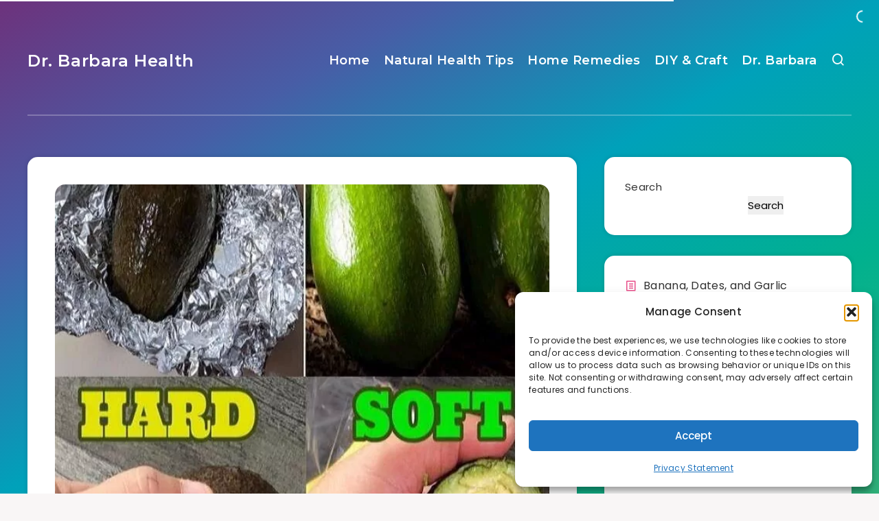

--- FILE ---
content_type: text/javascript
request_url: https://g.ezoic.net/humix/inline_embed
body_size: 8758
content:
var ezS = document.createElement("link");ezS.rel="stylesheet";ezS.type="text/css";ezS.href="//go.ezodn.com/ezvideo/ezvideojscss.css?cb=186";document.head.appendChild(ezS);
var ezS = document.createElement("link");ezS.rel="stylesheet";ezS.type="text/css";ezS.href="//go.ezodn.com/ezvideo/ezvideocustomcss.css?cb=588895-0-186";document.head.appendChild(ezS);
window.ezVideo = {"appendFloatAfterAd":false,"language":"en","titleString":"","titleOption":"","autoEnableCaptions":false}
var ezS = document.createElement("script");ezS.src="//vjs.zencdn.net/vttjs/0.14.1/vtt.min.js";document.head.appendChild(ezS);
(function() {
		let ezInstream = {"prebidBidders":[{"bidder":"appnexus","params":{"placementId":29102591},"ssid":"10087"},{"bidder":"criteo","params":{"networkId":7987,"pubid":"101496","video":{"playbackmethod":[2,6]}},"ssid":"10050"},{"bidder":"medianet","params":{"cid":"8CUBCB617","crid":"358025426"},"ssid":"11307"},{"bidder":"onetag","params":{"pubId":"62499636face9dc"},"ssid":"11291"},{"bidder":"openx","params":{"delDomain":"ezoic-d.openx.net","unit":"560605963"},"ssid":"10015"},{"bidder":"rubicon","params":{"accountId":21150,"siteId":269072,"video":{"language":"en","size_id":201},"zoneId":3326304},"ssid":"10063"},{"bidder":"sharethrough","params":{"pkey":"VS3UMr0vpcy8VVHMnE84eAvj"},"ssid":"11309"},{"bidder":"triplelift","params":{"inventoryCode":"ezoic_RON_instream"},"ssid":"11296"},{"bidder":"vidazoo","params":{"cId":"652646d136d29ed957788c6d","pId":"59ac17c192832d0011283fe3"},"ssid":"11372"},{"bidder":"yieldmo","params":{"placementId":"3159086761833865258"},"ssid":"11315"},{"bidder":"33across_i_s2s","params":{"productId":"instream","siteId":"bQuJay49ur74klrkHcnnVW"},"ssid":"11321"},{"bidder":"adyoulike_i_s2s","params":{"placement":"b74dd1bf884ad15f7dc6fca53449c2db"},"ssid":"11314"},{"bidder":"amx_i_s2s","params":{"tagid":"JreGFOmAO"},"ssid":"11290"},{"bidder":"appnexus_i_s2s","params":{"placementId":29102591},"ssid":"10087"},{"bidder":"blis_i_s2s","params":{"spid":"1246"},"ssid":"11397"},{"bidder":"cadent_aperture_mx_i_s2s","params":{"tagid":"178315"},"ssid":"11389"},{"bidder":"criteo_i_s2s","params":{"networkId":12274,"pubid":"104211","video":{"playbackmethod":[2,6]}},"ssid":"10050"},{"bidder":"inmobi_i_s2s","params":{"plc":"10000291767"},"ssid":"11387"},{"bidder":"insticator_i_s2s","params":{"adUnitId":"01JHZ942AK7FVME47QN5B0N0P4","publisherId":"f466dda6-51fa-4d9d-b3e8-0dbc76e8ac97"},"ssid":"11381"},{"bidder":"medianet_i_s2s","params":{"cid":"8CUPV1T76","crid":"578781359"},"ssid":"11307"},{"bidder":"onetag_i_s2s","params":{"pubId":"62499636face9dc"},"ssid":"11291"},{"bidder":"openx_i_s2s","params":{"delDomain":"ezoic-d.openx.net","unit":"559783386"},"ssid":"10015"},{"bidder":"rubicon_i_s2s","params":{"accountId":21150,"siteId":421616,"video":{"language":"en","size_id":201},"zoneId":2495262},"ssid":"10063"},{"bidder":"sharethrough_i_s2s","params":{"pkey":"kgPoDCWJ3LoAt80X9hF5eRLi"},"ssid":"11309"},{"bidder":"smartadserver_i_s2s","params":{"formatId":117670,"networkId":4503,"pageId":1696160,"siteId":557984},"ssid":"11335"},{"bidder":"sonobi_i_s2s","params":{"TagID":"86985611032ca7924a34"},"ssid":"10048"},{"bidder":"triplelift_i_s2s","params":{"inventoryCode":"ezoic_RON_instream_PbS2S"},"ssid":"11296"},{"bidder":"trustedstack_i_s2s","params":{"cid":"TS9HJFH44","crid":"944965478"},"ssid":"11396"},{"bidder":"unruly_i_s2s","params":{"siteId":235071},"ssid":"10097"},{"bidder":"vidazoo_i_s2s","params":{"cId":"68415a84f0bd2a2f4a824fae","pId":"59ac17c192832d0011283fe3"},"ssid":"11372"}],"apsSlot":{"slotID":"instream_desktop_na_Video","divID":"","slotName":"","mediaType":"video","sizes":[[400,300],[640,390],[390,640],[320,480],[480,320],[400,225],[640,360],[768,1024],[1024,768],[640,480]],"slotParams":{}},"allApsSlots":[{"Slot":{"slotID":"AccompanyingContent_640x360v_5-60seconds_Off_NoSkip","divID":"","slotName":"","mediaType":"video","sizes":[[400,300],[640,390],[390,640],[320,480],[480,320],[400,225],[640,360],[768,1024],[1024,768],[640,480]],"slotParams":{}},"Duration":60},{"Slot":{"slotID":"AccompanyingContent_640x360v_5-60seconds_Off_Skip","divID":"","slotName":"","mediaType":"video","sizes":[[400,300],[640,390],[390,640],[320,480],[480,320],[400,225],[640,360],[768,1024],[1024,768],[640,480]],"slotParams":{}},"Duration":60},{"Slot":{"slotID":"AccompanyingContent_640x360v_5-30seconds_Off_NoSkip","divID":"","slotName":"","mediaType":"video","sizes":[[400,300],[640,390],[390,640],[320,480],[480,320],[400,225],[640,360],[768,1024],[1024,768],[640,480]],"slotParams":{}},"Duration":30},{"Slot":{"slotID":"AccompanyingContent_640x360v_5-30seconds_Off_Skip","divID":"","slotName":"","mediaType":"video","sizes":[[400,300],[640,390],[390,640],[320,480],[480,320],[400,225],[640,360],[768,1024],[1024,768],[640,480]],"slotParams":{}},"Duration":30},{"Slot":{"slotID":"AccompanyingContent_640x360v_5-15seconds_Off_NoSkip","divID":"","slotName":"","mediaType":"video","sizes":[[400,300],[640,390],[390,640],[320,480],[480,320],[400,225],[640,360],[768,1024],[1024,768],[640,480]],"slotParams":{}},"Duration":15},{"Slot":{"slotID":"AccompanyingContent_640x360v_5-15seconds_Off_Skip","divID":"","slotName":"","mediaType":"video","sizes":[[400,300],[640,390],[390,640],[320,480],[480,320],[400,225],[640,360],[768,1024],[1024,768],[640,480]],"slotParams":{}},"Duration":15},{"Slot":{"slotID":"instream_desktop_na_Video","divID":"","slotName":"","mediaType":"video","sizes":[[400,300],[640,390],[390,640],[320,480],[480,320],[400,225],[640,360],[768,1024],[1024,768],[640,480]],"slotParams":{}},"Duration":30}],"genericInstream":false,"UnfilledCnt":0,"AllowPreviousBidToSetBidFloor":false,"PreferPrebidOverAmzn":false,"DoNotPassBidFloorToPreBid":false,"bidCacheThreshold":-1,"rampUp":true,"IsEzDfpAccount":true,"EnableVideoDeals":false,"monetizationApproval":{"DomainId":588895,"Domain":"drbarbara.info","HumixChannelId":87263,"HasGoogleEntry":true,"HDMApproved":false,"MCMApproved":true},"SelectivelyIncrementUnfilledCount":false,"BlockBidderAfterBadAd":true,"useNewVideoStartingFloor":false,"addHBUnderFloor":false,"dvama":false,"dgeb":false,"vatc":{"at":"INSTREAM","fs":"UNIFORM","mpw":200,"itopf":false,"bcds":"v","bcdsds":"d","bcd":{"ad_type":"INSTREAM","data":{"domain_id":588895,"country":"US","form_factor":1,"impressions":1141,"share_ge7":0.966696,"bucket":"bid-rich","avg_depth":11.09816,"p75_depth":12,"share_ge5":0.976337,"share_ge9":0.954426},"is_domain":true,"loaded_at":"2026-01-23T21:29:17.008017544-08:00"}},"totalVideoDuration":0,"totalAdsPlaybackDuration":0,"optimizedPrebidPods":true};
		if (typeof __ezInstream !== "undefined" && __ezInstream.breaks) {
			__ezInstream.breaks = __ezInstream.breaks.concat(ezInstream.breaks);
		} else {
			window.__ezInstream = ezInstream;
		}
	})();
var EmbedExclusionEvaluated = 'exempt'; var EzoicMagicPlayerExclusionSelectors = ["table",".entry-summary",".excerpt",".entry-actions",".humix-off","nav","blockquote",".widget-area",".site-footer"];var EzoicMagicPlayerInclusionSelectors = [];var EzoicPreferredLocation = '1';

			window.humixFirstVideoLoaded = true
			window.dispatchEvent(new CustomEvent('humixFirstVideoLoaded'));
		
window.ezVideoIframe=false;window.renderEzoicVideoContentCBs=window.renderEzoicVideoContentCBs||[];window.renderEzoicVideoContentCBs.push(function(){let videoObjects=[{"PlayerId":"ez-4999","VideoContentId":"rlXYTq1HHBM","VideoPlaylistSelectionId":0,"VideoPlaylistId":1,"VideoTitle":"The Science-Backed Easiest Way To Peel Hard-Boiled Eggs","VideoDescription":"Unlock the science behind effortlessly peeling hard-boiled eggs! Learn a simple, proven method that saves time and frustration—perfect for meal prep, snacks, or your next egg salad masterpiece.","VideoChapters":{"Chapters":null,"StartTimes":null,"EndTimes":null},"VideoLinksSrc":"","VideoSrcURL":"https://streaming.open.video/contents/4snqlDrdd0ia/1768839102/index.m3u8","VideoDurationMs":246579,"DeviceTypeFlag":10,"FloatFlag":14,"FloatPosition":1,"IsAutoPlay":true,"IsLoop":false,"IsLiveStreaming":false,"OutstreamEnabled":false,"ShouldConsiderDocVisibility":true,"ShouldPauseAds":true,"AdUnit":"","ImpressionId":0,"VideoStartTime":0,"IsStartTimeEnabled":0,"IsKeyMoment":false,"PublisherVideoContentShare":{"DomainIdOwner":639533,"DomainIdShare":588895,"DomainNameOwner":"humix_publisher_511492","VideoContentId":"rlXYTq1HHBM","LoadError":"[Load cross domain video on the domain not allowed][MagicPlayerPlaylist:0]","IsEzoicOwnedVideo":false,"IsGenericInstream":false,"IsOutstream":false,"IsGPTOutstream":false},"VideoUploadSource":"import-from-mrss-feed","IsVertical":false,"IsPreferred":false,"ShowControls":false,"IsSharedEmbed":false,"ShortenId":"rlXYTq1HHBM","Preview":false,"PlaylistHumixId":"","VideoSelection":10,"MagicPlaceholderType":1,"MagicHTML":"\u003cdiv id=ez-video-wrap-ez-4998 class=ez-video-wrap style=\"align-self: stretch;\"\u003e\u003cdiv class=\"ez-video-center ez-playlist-vertical\"\u003e\u003cdiv class=\"ez-video-content-wrap ez-playlist-vertical ez-rounded-border\"\u003e\u003cdiv id=ez-video-wrap-ez-4999 class=\"ez-video-wrap ez-video-magic\" style=\"align-self: stretch;\"\u003e\u003cdiv class=ez-video-magic-row\u003e\u003col class=\"ez-video-magic-list ez-playlist-vertical\"\u003e\u003cli class=\"ez-video-magic-item ez-video-magic-autoplayer\"\u003e\u003cdiv id=floating-placeholder-ez-4999 class=floating-placeholder style=\"display: none;\"\u003e\u003cdiv id=floating-placeholder-sizer-ez-4999 class=floating-placeholder-sizer\u003e\u003cpicture class=\"video-js vjs-playlist-thumbnail\"\u003e\u003cimg id=floating-placeholder-thumbnail alt loading=lazy nopin=nopin\u003e\u003c/picture\u003e\u003c/div\u003e\u003c/div\u003e\u003cdiv id=ez-video-container-ez-4999 class=\"ez-video-container ez-video-magic-redesign ez-responsive ez-float-right\" style=\"flex-wrap: wrap;\"\u003e\u003cdiv class=ez-video-ez-stuck-bar id=ez-video-ez-stuck-bar-ez-4999\u003e\u003cdiv class=\"ez-video-ez-stuck-close ez-simple-close\" id=ez-video-ez-stuck-close-ez-4999 style=\"font-size: 16px !important; text-shadow: none !important; color: #000 !important; font-family: system-ui !important; background-color: rgba(255,255,255,0.5) !important; border-radius: 50% !important; text-align: center !important;\"\u003ex\u003c/div\u003e\u003c/div\u003e\u003cvideo id=ez-video-ez-4999 class=\"video-js ez-vid-placeholder\" controls preload=metadata\u003e\u003cp class=vjs-no-js\u003ePlease enable JavaScript\u003c/p\u003e\u003c/video\u003e\u003cdiv class=ez-vid-preview id=ez-vid-preview-ez-4999\u003e\u003c/div\u003e\u003cdiv id=lds-ring-ez-4999 class=lds-ring\u003e\u003cdiv\u003e\u003c/div\u003e\u003cdiv\u003e\u003c/div\u003e\u003cdiv\u003e\u003c/div\u003e\u003cdiv\u003e\u003c/div\u003e\u003c/div\u003e\u003c/div\u003e\u003cli class=\"ez-video-magic-item ez-video-magic-playlist\"\u003e\u003cdiv id=ez-video-playlist-ez-4998 class=vjs-playlist\u003e\u003c/div\u003e\u003c/ol\u003e\u003c/div\u003e\u003c/div\u003e\u003cdiv id=floating-placeholder-ez-4998 class=floating-placeholder style=\"display: none;\"\u003e\u003cdiv id=floating-placeholder-sizer-ez-4998 class=floating-placeholder-sizer\u003e\u003cpicture class=\"video-js vjs-playlist-thumbnail\"\u003e\u003cimg id=floating-placeholder-thumbnail alt loading=lazy nopin=nopin\u003e\u003c/picture\u003e\u003c/div\u003e\u003c/div\u003e\u003cdiv id=ez-video-container-ez-4998 class=\"ez-video-container ez-video-magic-redesign ez-responsive ez-float-right\" style=\"flex-wrap: wrap; width: 640px;transition: width 0.25s ease 0s;\"\u003e\u003cdiv class=ez-video-ez-stuck-bar id=ez-video-ez-stuck-bar-ez-4998\u003e\u003cdiv class=\"ez-video-ez-stuck-close ez-simple-close\" id=ez-video-ez-stuck-close-ez-4998 style=\"font-size: 16px !important; text-shadow: none !important; color: #000 !important; font-family: system-ui !important; background-color: rgba(255,255,255,0.5) !important; border-radius: 50% !important; text-align: center !important;\"\u003ex\u003c/div\u003e\u003c/div\u003e\u003cvideo id=ez-video-ez-4998 class=\"video-js ez-vid-placeholder vjs-16-9\" controls preload=metadata\u003e\u003cp class=vjs-no-js\u003ePlease enable JavaScript\u003c/p\u003e\u003c/video\u003e\u003cdiv class=keymoment-container id=keymoment-play style=\"display: none;\"\u003e\u003cspan id=play-button-container class=play-button-container-active\u003e\u003cspan class=\"keymoment-play-btn play-button-before\"\u003e\u003c/span\u003e\u003cspan class=\"keymoment-play-btn play-button-after\"\u003e\u003c/span\u003e\u003c/span\u003e\u003c/div\u003e\u003cdiv class=\"keymoment-container rewind\" id=keymoment-rewind style=\"display: none;\"\u003e\u003cdiv id=keymoment-rewind-box class=rotate\u003e\u003cspan class=\"keymoment-arrow arrow-two double-arrow-icon\"\u003e\u003c/span\u003e\u003cspan class=\"keymoment-arrow arrow-one double-arrow-icon\"\u003e\u003c/span\u003e\u003c/div\u003e\u003c/div\u003e\u003cdiv class=\"keymoment-container forward\" id=keymoment-forward style=\"display: none;\"\u003e\u003cdiv id=keymoment-forward-box\u003e\u003cspan class=\"keymoment-arrow arrow-two double-arrow-icon\"\u003e\u003c/span\u003e\u003cspan class=\"keymoment-arrow arrow-one double-arrow-icon\"\u003e\u003c/span\u003e\u003c/div\u003e\u003c/div\u003e\u003cdiv id=vignette-overlay\u003e\u003c/div\u003e\u003cdiv id=vignette-top-card class=vignette-top-card\u003e\u003cdiv class=vignette-top-channel\u003e\u003ca class=top-channel-logo target=_blank role=link aria-label=\"channel logo\" style='background-image: url(\"https://video-meta.humix.com/logo/122830/logo-1751289747.webp\");'\u003e\u003c/a\u003e\u003c/div\u003e\u003cdiv class=\"vignette-top-title top-enable-channel-logo\"\u003e\u003cdiv class=\"vignette-top-title-text vignette-magic-player\"\u003e\u003ca class=vignette-top-title-link id=vignette-top-title-link-ez-4998 target=_blank tabindex=0 href=https://open.video/video/rlXYTq1HHBM\u003eThe Science-Backed Easiest Way To Peel Hard-Boiled Eggs\u003c/a\u003e\u003c/div\u003e\u003c/div\u003e\u003cdiv class=vignette-top-share\u003e\u003cbutton class=vignette-top-button type=button title=share id=vignette-top-button\u003e\u003cdiv class=top-button-icon\u003e\u003csvg height=\"100%\" version=\"1.1\" viewBox=\"0 0 36 36\" width=\"100%\"\u003e\n                                        \u003cuse class=\"svg-shadow\" xlink:href=\"#share-icon\"\u003e\u003c/use\u003e\n                                        \u003cpath class=\"svg-fill\" d=\"m 20.20,14.19 0,-4.45 7.79,7.79 -7.79,7.79 0,-4.56 C 16.27,20.69 12.10,21.81 9.34,24.76 8.80,25.13 7.60,27.29 8.12,25.65 9.08,21.32 11.80,17.18 15.98,15.38 c 1.33,-0.60 2.76,-0.98 4.21,-1.19 z\" id=\"share-icon\"\u003e\u003c/path\u003e\n                                    \u003c/svg\u003e\u003c/div\u003e\u003c/button\u003e\u003c/div\u003e\u003c/div\u003e\u003ca id=watch-on-link-ez-4998 class=watch-on-link aria-label=\"Watch on Open.Video\" target=_blank href=https://open.video/video/rlXYTq1HHBM\u003e\u003cdiv class=watch-on-link-content aria-hidden=true\u003e\u003cdiv class=watch-on-link-text\u003eWatch on\u003c/div\u003e\u003cimg style=\"height: 1rem;\" src=https://assets.open.video/open-video-white-logo.png alt=\"Video channel logo\" class=img-fluid\u003e\u003c/div\u003e\u003c/a\u003e\u003cdiv class=ez-vid-preview id=ez-vid-preview-ez-4998\u003e\u003c/div\u003e\u003cdiv id=lds-ring-ez-4998 class=lds-ring\u003e\u003cdiv\u003e\u003c/div\u003e\u003cdiv\u003e\u003c/div\u003e\u003cdiv\u003e\u003c/div\u003e\u003cdiv\u003e\u003c/div\u003e\u003c/div\u003e\u003cdiv id=ez-video-links-ez-4998 style=position:absolute;\u003e\u003c/div\u003e\u003c/div\u003e\u003c/div\u003e\u003cdiv id=ez-lower-title-link-ez-4998 class=lower-title-link\u003e\u003ca href=https://open.video/video/rlXYTq1HHBM target=_blank\u003eThe Science-Backed Easiest Way To Peel Hard-Boiled Eggs\u003c/a\u003e\u003c/div\u003e\u003c/div\u003e\u003c/div\u003e","PreferredVideoType":0,"DisableWatchOnLink":false,"DisableVignette":false,"DisableTitleLink":false,"VideoPlaylist":{"VideoPlaylistId":1,"FirstVideoSelectionId":0,"FirstVideoIndex":0,"Name":"Universal Player","IsLooping":1,"IsShuffled":0,"Autoskip":0,"Videos":[{"PublisherVideoId":2637858,"PublisherId":511492,"VideoContentId":"rlXYTq1HHBM","DomainId":639533,"Title":"The Science-Backed Easiest Way To Peel Hard-Boiled Eggs","Description":"Unlock the science behind effortlessly peeling hard-boiled eggs! Learn a simple, proven method that saves time and frustration—perfect for meal prep, snacks, or your next egg salad masterpiece.","VideoChapters":{"Chapters":null,"StartTimes":null,"EndTimes":null},"Privacy":"public","CreatedDate":"2026-01-19 15:26:45","ModifiedDate":"2026-01-22 17:49:01","PreviewImage":"https://video-meta.open.video/poster/4snqlDrdd0ia/rlXYTq1HHBM_oVKlQv.jpg","RestrictByReferer":false,"ImpressionId":0,"VideoDurationMs":246579,"StreamingURL":"https://streaming.open.video/contents/4snqlDrdd0ia/1768839102/index.m3u8","PublisherVideoContentShare":{"DomainIdOwner":639533,"DomainIdShare":588895,"DomainNameOwner":"humix_publisher_511492","VideoContentId":"rlXYTq1HHBM","LoadError":"[Load cross domain video on the domain not allowed]","IsEzoicOwnedVideo":false,"IsGenericInstream":false,"IsOutstream":false,"IsGPTOutstream":false},"ExternalId":"","IABCategoryName":"Healthy Eating","IABCategoryIds":"221","NLBCategoryIds":"904","IsUploaded":false,"IsProcessed":false,"IsContentShareable":true,"UploadSource":"import-from-mrss-feed","IsPreferred":false,"Category":"","IsRotate":false,"ShortenId":"rlXYTq1HHBM","PreferredVideoType":0,"HumixChannelId":122830,"IsHumixChannelActive":true,"VideoAutoMatchType":0,"ShareBaseUrl":"//open.video/","CanonicalLink":"https://open.video/@sciencing/v/the-science-backed-easiest-way-to-peel-hard-boiled-eggs","OpenVideoHostedLink":"https://open.video/@sciencing/v/the-science-backed-easiest-way-to-peel-hard-boiled-eggs","ChannelSlug":"","Language":"en","Keywords":"EggHacks,KitchenTricks,QuickPeel","HasMultiplePosterResolutions":true,"ResizedPosterVersion":3,"ChannelLogo":"logo/122830/logo-1751289747.webp","OwnerIntegrationType":"off","IsChannelWPHosted":false,"HideReportVideoButton":false,"VideoPlaylistSelectionId":0,"VideoLinksSrc":"","VideoStartTime":0,"IsStartTimeEnabled":0,"AdUnit":"SharedVideo_2/93b41f659eb884b29ece8f756a20cedf","VideoPlaylistId":1,"InitialIndex":0},{"PublisherVideoId":2493524,"PublisherId":561394,"VideoContentId":"IhrFcG_qXPM","DomainId":693934,"Title":"Smashed avocado on toast","Description":"Make this simple speedy breakfast with just a few ingredients. Our smashed avocado on toast uses crusty sourdough bread and a pinch of chilli for a kick.","VideoChapters":{"Chapters":null,"StartTimes":null,"EndTimes":null},"Privacy":"public","CreatedDate":"2025-11-06 17:40:15","ModifiedDate":"2025-11-06 18:04:48","PreviewImage":"https://video-meta.open.video/poster/wpdchqyJE7gd/IhrFcG_qXPM_cDDMQO.jpg","RestrictByReferer":false,"ImpressionId":0,"VideoDurationMs":53286,"StreamingURL":"https://streaming.open.video/contents/wpdchqyJE7gd/1762452015/index.m3u8","PublisherVideoContentShare":{"DomainIdOwner":693934,"DomainIdShare":588895,"DomainNameOwner":"humix_publisher_561394","VideoContentId":"IhrFcG_qXPM","LoadError":"[Load cross domain video on the domain not allowed]","IsEzoicOwnedVideo":false,"IsGenericInstream":false,"IsOutstream":false,"IsGPTOutstream":false},"ExternalId":"","IABCategoryName":"food,Cooking \u0026 Recipes","IABCategoryIds":"220,216","NLBCategoryIds":"231,227","IsUploaded":false,"IsProcessed":false,"IsContentShareable":true,"UploadSource":"import-from-mrss-feed","IsPreferred":false,"Category":"","IsRotate":false,"ShortenId":"IhrFcG_qXPM","PreferredVideoType":0,"HumixChannelId":115737,"IsHumixChannelActive":true,"VideoAutoMatchType":0,"ShareBaseUrl":"//open.video/","CanonicalLink":"https://open.video/@good-food/v/smashed-avocado-on-toast","OpenVideoHostedLink":"https://open.video/@good-food/v/smashed-avocado-on-toast","ChannelSlug":"","Language":"en","Keywords":"VideoElephant","HasMultiplePosterResolutions":true,"ResizedPosterVersion":2,"ChannelLogo":"logo/115737/logo-1744708346.webp","OwnerIntegrationType":"off","IsChannelWPHosted":false,"HideReportVideoButton":false,"VideoPlaylistSelectionId":0,"VideoLinksSrc":"","VideoStartTime":0,"IsStartTimeEnabled":0,"AdUnit":"SharedVideo_2/93b41f659eb884b29ece8f756a20cedf","VideoPlaylistId":1,"InitialIndex":1},{"PublisherVideoId":1097848,"PublisherId":38917,"VideoContentId":"LjFmNGcXcl2","DomainId":287896,"Title":"What to Do When You\u0026#39;re Craving Chocolate (How to Make Chocolate Avocado Mousse)","Description":"If you\u0026#39;re craving sweets but are trying to eat healthily, this chocolate avocado mousse is so easy and delicious.","VideoChapters":{"Chapters":null,"StartTimes":null,"EndTimes":null},"Privacy":"public","CreatedDate":"2024-04-25 18:55:10","ModifiedDate":"2024-04-25 21:11:52","PreviewImage":"https://video-meta.open.video/poster/S-4sKZtZsqXH/LjFmNGcXcl2_SVFPxO.webp","RestrictByReferer":false,"ImpressionId":0,"VideoDurationMs":313546,"StreamingURL":"https://streaming.open.video/contents/S-4sKZtZsqXH/1752021409/index.m3u8","PublisherVideoContentShare":{"DomainIdOwner":287896,"DomainIdShare":588895,"DomainIdHost":287896,"DomainNameOwner":"cookforfolks.com","VideoContentId":"LjFmNGcXcl2","LoadError":"[Load cross domain video on the domain not allowed]","IsEzoicOwnedVideo":false,"IsGenericInstream":false,"IsOutstream":false,"IsGPTOutstream":false},"ExternalId":"","IABCategoryName":"Nutrition","IABCategoryIds":"229","NLBCategoryIds":"307","IsUploaded":false,"IsProcessed":false,"IsContentShareable":true,"UploadSource":"import-from-youtube","IsPreferred":false,"Category":"","IsRotate":false,"ShortenId":"LjFmNGcXcl2","PreferredVideoType":0,"HumixChannelId":11914,"IsHumixChannelActive":true,"VideoAutoMatchType":0,"ShareBaseUrl":"//open.video/","CanonicalLink":"https://cookforfolks.com/openvideo/v/what-to-do-when-youre-craving-chocolate-how-to-make-chocolate-avocado-mousse","OpenVideoHostedLink":"https://open.video/@cookforfolks/v/what-to-do-when-youre-craving-chocolate-how-to-make-chocolate-avocado-mousse","ChannelSlug":"cookforfolks","Language":"en","Keywords":"","HasMultiplePosterResolutions":true,"ResizedPosterVersion":0,"ChannelLogo":"logo/11914/logo-1745485098.webp","OwnerIntegrationType":"wp","IsChannelWPHosted":false,"HideReportVideoButton":false,"VideoPlaylistSelectionId":0,"VideoLinksSrc":"","VideoStartTime":0,"IsStartTimeEnabled":0,"AdUnit":"SharedVideo_2/93b41f659eb884b29ece8f756a20cedf","VideoPlaylistId":1,"InitialIndex":2},{"PublisherVideoId":2248124,"PublisherId":188256,"VideoContentId":"EakYZyuXGt2","DomainId":312051,"Title":"How to Safely Work with Avocados","Description":"If you want to know how to work safely and not get \u0026#34;avocado hand\u0026#34; then you want to watch this video.  \n\nRecipe: https://the-good-plate.com/?p=297913\nBoswell Seasoned Salt: https://the-good-plate.com/2018/02/boswell-seasoned-salt/","VideoChapters":{"Chapters":null,"StartTimes":null,"EndTimes":null},"Privacy":"public","CreatedDate":"2025-07-11 05:48:51","ModifiedDate":"2025-07-11 06:25:06","PreviewImage":"https://video-meta.open.video/poster/t9zoACHr-j_b/EakYZyuXGt2_WEalGN.jpg","RestrictByReferer":false,"ImpressionId":0,"VideoDurationMs":421888,"StreamingURL":"https://streaming.open.video/contents/t9zoACHr-j_b/1752213699/index.m3u8","PublisherVideoContentShare":{"DomainIdOwner":312051,"DomainIdShare":588895,"DomainIdHost":312051,"DomainNameOwner":"the-good-plate.com","VideoContentId":"EakYZyuXGt2","LoadError":"[Load cross domain video on the domain not allowed]","IsEzoicOwnedVideo":false,"IsGenericInstream":false,"IsOutstream":false,"IsGPTOutstream":false},"ExternalId":"","IABCategoryName":"Food,Cooking \u0026 Recipes,Food \u0026 Drink","IABCategoryIds":"220,216,210","NLBCategoryIds":"231,227,221","IsUploaded":false,"IsProcessed":false,"IsContentShareable":true,"UploadSource":"import-from-youtube","IsPreferred":false,"Category":"","IsRotate":false,"ShortenId":"EakYZyuXGt2","PreferredVideoType":0,"HumixChannelId":14743,"IsHumixChannelActive":true,"VideoAutoMatchType":0,"ShareBaseUrl":"//open.video/","CanonicalLink":"https://thegoodplate.open.video/v/how-to-safely-work-with-avocados","OpenVideoHostedLink":"https://open.video/@thegoodplate/v/how-to-safely-work-with-avocados","ChannelSlug":"thegoodplate","Language":"en","Keywords":"","HasMultiplePosterResolutions":true,"ResizedPosterVersion":2,"ChannelLogo":"logo/14743/logo-1736103417.webp","OwnerIntegrationType":"sa","IsChannelWPHosted":false,"HideReportVideoButton":false,"VideoPlaylistSelectionId":0,"VideoLinksSrc":"","VideoStartTime":0,"IsStartTimeEnabled":0,"AdUnit":"SharedVideo_2/93b41f659eb884b29ece8f756a20cedf","VideoPlaylistId":1,"InitialIndex":3},{"PublisherVideoId":2047044,"PublisherId":561394,"VideoContentId":"QZqVM1s44yM","DomainId":693934,"Title":"Apple - Detox Minute","Description":"In this episode, we will prepare a delicious apple and vanilla detox juice.","VideoChapters":{"Chapters":null,"StartTimes":null,"EndTimes":null},"Privacy":"public","CreatedDate":"2025-03-31 22:19:04","ModifiedDate":"2025-03-31 23:39:22","PreviewImage":"https://video-meta.open.video/poster/cZkGhy85ojz5/QZqVM1s44yM_gIDBlf.jpg","RestrictByReferer":false,"ImpressionId":0,"VideoDurationMs":180013,"StreamingURL":"https://streaming.open.video/contents/cZkGhy85ojz5/1743465798/index.m3u8","PublisherVideoContentShare":{"DomainIdOwner":693934,"DomainIdShare":588895,"DomainNameOwner":"humix_publisher_561394","VideoContentId":"QZqVM1s44yM","LoadError":"[Load cross domain video on the domain not allowed]","IsEzoicOwnedVideo":false,"IsGenericInstream":false,"IsOutstream":false,"IsGPTOutstream":false},"ExternalId":"","IABCategoryName":"Beauty \u0026 Fitness","IABCategoryIds":"553","NLBCategoryIds":"85","IsUploaded":false,"IsProcessed":false,"IsContentShareable":true,"UploadSource":"import-from-mrss-feed","IsPreferred":false,"Category":"","IsRotate":false,"ShortenId":"QZqVM1s44yM","PreferredVideoType":0,"HumixChannelId":114525,"IsHumixChannelActive":true,"VideoAutoMatchType":0,"ShareBaseUrl":"//open.video/","CanonicalLink":"https://open.video/@myzen-tv/v/apple-detox-minute","OpenVideoHostedLink":"https://open.video/@myzen-tv/v/apple-detox-minute","ChannelSlug":"","Language":"en","Keywords":"fruit,detox,healthy,wellness,juice,VideoElephant","HasMultiplePosterResolutions":true,"ResizedPosterVersion":1,"ChannelLogo":"logo/114525/logo-1747914275.webp","OwnerIntegrationType":"off","IsChannelWPHosted":false,"HideReportVideoButton":false,"VideoPlaylistSelectionId":0,"VideoLinksSrc":"","VideoStartTime":0,"IsStartTimeEnabled":0,"AdUnit":"SharedVideo_2/93b41f659eb884b29ece8f756a20cedf","VideoPlaylistId":1,"InitialIndex":4},{"PublisherVideoId":2047018,"PublisherId":561394,"VideoContentId":"ktqEMvZOzzM","DomainId":693934,"Title":"Detox Bowl - Minute Bowl","Description":"This bowl gently detoxifies the body thanks to the vegetables and avocado that all have a purifying effect.","VideoChapters":{"Chapters":null,"StartTimes":null,"EndTimes":null},"Privacy":"public","CreatedDate":"2025-03-31 22:17:52","ModifiedDate":"2025-03-31 23:10:59","PreviewImage":"https://video-meta.open.video/poster/hoEGgCXXgnjY/ktqEMvZOzzM_uGGeKl.jpg","RestrictByReferer":false,"ImpressionId":0,"VideoDurationMs":251985,"StreamingURL":"https://streaming.open.video/contents/hoEGgCXXgnjY/1743468907/index.m3u8","PublisherVideoContentShare":{"DomainIdOwner":693934,"DomainIdShare":588895,"DomainNameOwner":"humix_publisher_561394","VideoContentId":"ktqEMvZOzzM","LoadError":"[Load cross domain video on the domain not allowed]","IsEzoicOwnedVideo":false,"IsGenericInstream":false,"IsOutstream":false,"IsGPTOutstream":false},"ExternalId":"","IABCategoryName":"Beauty \u0026 Fitness","IABCategoryIds":"553","NLBCategoryIds":"85","IsUploaded":false,"IsProcessed":false,"IsContentShareable":true,"UploadSource":"import-from-mrss-feed","IsPreferred":false,"Category":"","IsRotate":false,"ShortenId":"ktqEMvZOzzM","PreferredVideoType":0,"HumixChannelId":114525,"IsHumixChannelActive":true,"VideoAutoMatchType":0,"ShareBaseUrl":"//open.video/","CanonicalLink":"https://open.video/@myzen-tv/v/detox-bowl-minute-bowl","OpenVideoHostedLink":"https://open.video/@myzen-tv/v/detox-bowl-minute-bowl","ChannelSlug":"","Language":"en","Keywords":"food,health,detox,vegetarian,wellness,bowl,minute,veggie,quick,VideoElephant","HasMultiplePosterResolutions":true,"ResizedPosterVersion":2,"ChannelLogo":"logo/114525/logo-1747914275.webp","OwnerIntegrationType":"off","IsChannelWPHosted":false,"HideReportVideoButton":false,"VideoPlaylistSelectionId":0,"VideoLinksSrc":"","VideoStartTime":0,"IsStartTimeEnabled":0,"AdUnit":"SharedVideo_2/93b41f659eb884b29ece8f756a20cedf","VideoPlaylistId":1,"InitialIndex":5},{"PublisherVideoId":2636273,"PublisherId":561394,"VideoContentId":"cJqYoq3y5WM","DomainId":693934,"Title":"Water Fast for 5 Days - My Experience - Heal Yourself Naturally","Description":"Fasting! I have been fasting intermittently for about 15 years and recently I decided to do a 5 day water fast to try to help my body heal itself. During this video I share my experience each day as well as give some suggestions and advice if you are considering doing a fast yourself. If you have fasted before, please leave a comment with your experiences below! #fasting #healing #health","VideoChapters":{"Chapters":null,"StartTimes":null,"EndTimes":null},"Privacy":"public","CreatedDate":"2026-01-18 01:38:22","ModifiedDate":"2026-01-18 02:02:49","PreviewImage":"https://video-meta.open.video/poster/_9uU_z8IhmJ5/cJqYoq3y5WM_ZZZtXD.jpg","RestrictByReferer":false,"ImpressionId":0,"VideoDurationMs":1791658,"StreamingURL":"https://streaming.open.video/contents/_9uU_z8IhmJ5/1768711583/index.m3u8","PublisherVideoContentShare":{"DomainIdOwner":693934,"DomainIdShare":588895,"DomainNameOwner":"humix_publisher_561394","VideoContentId":"cJqYoq3y5WM","LoadError":"[Load cross domain video on the domain not allowed]","IsEzoicOwnedVideo":false,"IsGenericInstream":false,"IsOutstream":false,"IsGPTOutstream":false},"ExternalId":"","IABCategoryName":"Nutrition,Health","IABCategoryIds":"229,223","NLBCategoryIds":"307,273","IsUploaded":false,"IsProcessed":false,"IsContentShareable":true,"UploadSource":"import-from-mrss-feed","IsPreferred":false,"Category":"","IsRotate":false,"ShortenId":"cJqYoq3y5WM","PreferredVideoType":0,"HumixChannelId":119919,"IsHumixChannelActive":true,"VideoAutoMatchType":0,"ShareBaseUrl":"//open.video/","CanonicalLink":"https://open.video/@plant-vibrations-with-devin-wallien/v/water-fast-for-5-days-my-experience-heal-yourself-naturally","OpenVideoHostedLink":"https://open.video/@plant-vibrations-with-devin-wallien/v/water-fast-for-5-days-my-experience-heal-yourself-naturally","ChannelSlug":"","Language":"en","Keywords":"VideoElephant","HasMultiplePosterResolutions":true,"ResizedPosterVersion":1,"ChannelLogo":"logo/119919/logo-1748859498.webp","OwnerIntegrationType":"off","IsChannelWPHosted":false,"HideReportVideoButton":false,"VideoPlaylistSelectionId":0,"VideoLinksSrc":"","VideoStartTime":0,"IsStartTimeEnabled":0,"AdUnit":"SharedVideo_2/93b41f659eb884b29ece8f756a20cedf","VideoPlaylistId":1,"InitialIndex":6},{"PublisherVideoId":2426865,"PublisherId":561394,"VideoContentId":"V-DRdj3y5iM","DomainId":693934,"Title":"Matty Matheson\u0026#39;s Family Recipe for Mussels","Description":"In this scene from IT\u0026#39;S SUPPERTIME!, Matty shares a family recipe for (shelled) mussels in a quick and easy tomato sauce. Click here to see the recipe via Munchies: WATCH NEXT: Fantastic Fumet for the Ultimate Cod Chowder - Watch the season premiere of IT\u0026#39;S SUPPERTIME! for free: Subscribe to Munchies here: Check out for more! Follow Munchies here: Facebook: Twitter: Tumblr: Instagram: Pinterest: Foursquare: More videos from the VICE network:","VideoChapters":{"Chapters":null,"StartTimes":null,"EndTimes":null},"Privacy":"public","CreatedDate":"2025-10-04 19:20:35","ModifiedDate":"2025-10-04 19:40:55","PreviewImage":"https://video-meta.open.video/poster/OqpMksLdYksX/V-DRdj3y5iM_IurHBU.jpg","RestrictByReferer":false,"ImpressionId":0,"VideoDurationMs":256990,"StreamingURL":"https://streaming.open.video/contents/OqpMksLdYksX/1759611969/index.m3u8","PublisherVideoContentShare":{"DomainIdOwner":693934,"DomainIdShare":588895,"DomainNameOwner":"humix_publisher_561394","VideoContentId":"V-DRdj3y5iM","LoadError":"[Load cross domain video on the domain not allowed]","IsEzoicOwnedVideo":false,"IsGenericInstream":false,"IsOutstream":false,"IsGPTOutstream":false},"ExternalId":"","IABCategoryName":"food,Cooking \u0026 Recipes","IABCategoryIds":"220,216","NLBCategoryIds":"231,227","IsUploaded":false,"IsProcessed":false,"IsContentShareable":true,"UploadSource":"import-from-mrss-feed","IsPreferred":false,"Category":"","IsRotate":false,"ShortenId":"V-DRdj3y5iM","PreferredVideoType":0,"HumixChannelId":132878,"IsHumixChannelActive":true,"VideoAutoMatchType":0,"ShareBaseUrl":"//open.video/","CanonicalLink":"https://open.video/@vice-munchies/v/matty-mathesons-family-recipe-for-mussels","OpenVideoHostedLink":"https://open.video/@vice-munchies/v/matty-mathesons-family-recipe-for-mussels","ChannelSlug":"","Language":"en","Keywords":"VideoElephant","HasMultiplePosterResolutions":true,"ResizedPosterVersion":1,"ChannelLogo":"logo/132878/logo-1759239264.webp","OwnerIntegrationType":"off","IsChannelWPHosted":false,"HideReportVideoButton":false,"VideoPlaylistSelectionId":0,"VideoLinksSrc":"","VideoStartTime":0,"IsStartTimeEnabled":0,"AdUnit":"SharedVideo_2/93b41f659eb884b29ece8f756a20cedf","VideoPlaylistId":1,"InitialIndex":7},{"PublisherVideoId":2636814,"PublisherId":561394,"VideoContentId":"c6XcpaFyyrM","DomainId":693934,"Title":"Forget all the recipes! This is the easiest thing I\u0026#39;ve ever done! 6-LAYER DOUGH with cheese","Description":"Forget all the recipes! This is the easiest thing I\u0026#39;ve ever done! 6-LAYER DOUGH with cheese\nHello friends! Today I have prepared an incredibly simple and beautiful recipe!","VideoChapters":{"Chapters":null,"StartTimes":null,"EndTimes":null},"Privacy":"public","CreatedDate":"2026-01-18 20:40:00","ModifiedDate":"2026-01-18 21:01:03","PreviewImage":"https://video-meta.open.video/poster/95DQYjGQocWW/c6XcpaFyyrM_PCPrwd.jpg","RestrictByReferer":false,"ImpressionId":0,"VideoDurationMs":549015,"StreamingURL":"https://streaming.open.video/contents/95DQYjGQocWW/1768794303/index.m3u8","PublisherVideoContentShare":{"DomainIdOwner":693934,"DomainIdShare":588895,"DomainNameOwner":"humix_publisher_561394","VideoContentId":"c6XcpaFyyrM","LoadError":"[Load cross domain video on the domain not allowed]","IsEzoicOwnedVideo":false,"IsGenericInstream":false,"IsOutstream":false,"IsGPTOutstream":false},"ExternalId":"","IABCategoryName":"food","IABCategoryIds":"220","NLBCategoryIds":"231","IsUploaded":false,"IsProcessed":false,"IsContentShareable":true,"UploadSource":"import-from-mrss-feed","IsPreferred":false,"Category":"","IsRotate":false,"ShortenId":"c6XcpaFyyrM","PreferredVideoType":0,"HumixChannelId":129846,"IsHumixChannelActive":true,"VideoAutoMatchType":0,"ShareBaseUrl":"//open.video/","CanonicalLink":"https://open.video/@recipes-from-roman/v/forget-all-the-recipes-this-is-the-easiest-thing-ive-ever-done-6-layer-dough-with-cheese","OpenVideoHostedLink":"https://open.video/@recipes-from-roman/v/forget-all-the-recipes-this-is-the-easiest-thing-ive-ever-done-6-layer-dough-with-cheese","ChannelSlug":"","Language":"en","Keywords":"cooking tips,easy recipe,delicious recipe,baking hacks,cheese dough,airy pastry,cheese buns,VideoElephant","HasMultiplePosterResolutions":true,"ResizedPosterVersion":1,"ChannelLogo":"logo/129846/logo-1757063796.webp","OwnerIntegrationType":"off","IsChannelWPHosted":false,"HideReportVideoButton":false,"VideoPlaylistSelectionId":0,"VideoLinksSrc":"","VideoStartTime":0,"IsStartTimeEnabled":0,"AdUnit":"SharedVideo_2/93b41f659eb884b29ece8f756a20cedf","VideoPlaylistId":1,"InitialIndex":8},{"PublisherVideoId":2634878,"PublisherId":561394,"VideoContentId":"QZylhz3XzqM","DomainId":693934,"Title":"Air Fryer Salmon","Description":"Salmon fillets spiced with a mixture of mayonnaise, garlic, smoked paprika, and coriander and ready in 15 minutes.","VideoChapters":{"Chapters":null,"StartTimes":null,"EndTimes":null},"Privacy":"public","CreatedDate":"2026-01-16 20:39:05","ModifiedDate":"2026-01-16 21:03:40","PreviewImage":"https://video-meta.open.video/poster/QnaQktWjVkm4/QZylhz3XzqM_nPKLAf.jpg","RestrictByReferer":false,"ImpressionId":0,"VideoDurationMs":46279,"StreamingURL":"https://streaming.open.video/contents/QnaQktWjVkm4/1768597251/index.m3u8","PublisherVideoContentShare":{"DomainIdOwner":693934,"DomainIdShare":588895,"DomainNameOwner":"humix_publisher_561394","VideoContentId":"QZylhz3XzqM","LoadError":"[Load cross domain video on the domain not allowed]","IsEzoicOwnedVideo":false,"IsGenericInstream":false,"IsOutstream":false,"IsGPTOutstream":false},"ExternalId":"","IABCategoryName":"food,Cooking \u0026 Recipes","IABCategoryIds":"220,216","NLBCategoryIds":"231,227","IsUploaded":false,"IsProcessed":false,"IsContentShareable":true,"UploadSource":"import-from-mrss-feed","IsPreferred":false,"Category":"","IsRotate":false,"ShortenId":"QZylhz3XzqM","PreferredVideoType":0,"HumixChannelId":117290,"IsHumixChannelActive":true,"VideoAutoMatchType":0,"ShareBaseUrl":"//open.video/","CanonicalLink":"https://open.video/@the-kitchn/v/air-fryer-salmon-2","OpenVideoHostedLink":"https://open.video/@the-kitchn/v/air-fryer-salmon-2","ChannelSlug":"","Language":"en","Keywords":"recipes,dinner recipes,Kitchn,seo,action: no latest,action: no stream,January 2026,VideoElephant","HasMultiplePosterResolutions":true,"ResizedPosterVersion":1,"ChannelLogo":"logo/117290/logo-1746178721.webp","OwnerIntegrationType":"off","IsChannelWPHosted":false,"HideReportVideoButton":false,"VideoPlaylistSelectionId":0,"VideoLinksSrc":"","VideoStartTime":0,"IsStartTimeEnabled":0,"AdUnit":"SharedVideo_2/93b41f659eb884b29ece8f756a20cedf","VideoPlaylistId":1,"InitialIndex":9}],"IsVerticalPlaylist":false,"HumixId":""},"VideoRankingConfigId":-1,"CollectionId":-1,"ScoreGroupId":-1,"VideoAutoMatchType":1,"HumixChannelId":122830,"HasNextVideo":false,"NextVideoURL":"","ShareBaseUrl":"//open.video/","CanonicalLink":"https://open.video/@sciencing/v/the-science-backed-easiest-way-to-peel-hard-boiled-eggs","OpenVideoHostedLink":"","ChannelSlug":"","ChannelLogo":"logo/122830/logo-1751289747.webp","PlayerLogoUrl":"","PlayerBrandingText":"","IsChannelWPHosted":false,"IsHumixApp":false,"IsMagicPlayer":true,"IsVerticalPlaylist":true,"SkipNVideosFromAutoplay":0,"Language":"en","HasMultiplePosterResolutions":true,"ResizedPosterVersion":3,"IsNoFollow":false,"VideoEndScreen":{"VideoEndScreenId":0,"VideoContentId":"","StartTime":0,"EndTime":0,"Elements":null},"ShouldFullscreenOnPlay":false,"StartWithMaxQuality":false,"RespectParentDimensions":false,"ContainerFitPlayer":false,"EmbedContainerType":0,"VideoPlaceholderId":4999,"URL":"","Width":0,"MaxWidth":"","Height":0,"PreviewURL":"https://video-meta.open.video/poster/4snqlDrdd0ia/rlXYTq1HHBM_oVKlQv.jpg","VideoDisplayType":0,"MatchOption":0,"PlaceholderSelectionId":0,"HashValue":"","IsFloating":true,"AdsEnabled":0,"IsAutoSelect":true,"Keyword":"","VideoMatchScore":90,"VideoPlaceholderHash":"","IsAIPlaceholder":true,"AutoInsertImpressionID":"","ExternalId":"","InsertMethod":"js","Video":{"PublisherVideoId":2637858,"PublisherId":511492,"VideoContentId":"rlXYTq1HHBM","DomainId":639533,"Title":"The Science-Backed Easiest Way To Peel Hard-Boiled Eggs","Description":"Unlock the science behind effortlessly peeling hard-boiled eggs! Learn a simple, proven method that saves time and frustration—perfect for meal prep, snacks, or your next egg salad masterpiece.","VideoChapters":{"Chapters":null,"StartTimes":null,"EndTimes":null},"VideoLinksSrc":"","Privacy":"public","CreatedDate":"2026-01-19 15:26:45","ModifiedDate":"2026-01-22 17:49:01","PreviewImage":"https://video-meta.open.video/poster/4snqlDrdd0ia/rlXYTq1HHBM_oVKlQv.jpg","RestrictByReferer":false,"ImpressionId":0,"VideoDurationMs":246579,"StreamingURL":"https://streaming.open.video/contents/4snqlDrdd0ia/1768839102/index.m3u8","PublisherVideoContentShare":{"DomainIdOwner":639533,"DomainIdShare":588895,"DomainNameOwner":"humix_publisher_511492","VideoContentId":"rlXYTq1HHBM","LoadError":"[Load cross domain video on the domain not allowed]","IsEzoicOwnedVideo":false,"IsGenericInstream":false,"IsOutstream":false,"IsGPTOutstream":false},"ExternalId":"","IABCategoryName":"Healthy Eating","IABCategoryIds":"221","NLBCategoryIds":"904","IsUploaded":false,"IsProcessed":false,"IsContentShareable":true,"UploadSource":"import-from-mrss-feed","IsPreferred":false,"Category":"","IsRotate":false,"ShortenId":"rlXYTq1HHBM","PreferredVideoType":0,"HumixChannelId":122830,"IsHumixChannelActive":true,"VideoAutoMatchType":1,"ShareBaseUrl":"//open.video/","CanonicalLink":"https://open.video/@sciencing/v/the-science-backed-easiest-way-to-peel-hard-boiled-eggs","OpenVideoHostedLink":"https://open.video/@sciencing/v/the-science-backed-easiest-way-to-peel-hard-boiled-eggs","ChannelSlug":"","Language":"en","Keywords":"EggHacks,KitchenTricks,QuickPeel","HasMultiplePosterResolutions":true,"ResizedPosterVersion":3,"ChannelLogo":"logo/122830/logo-1751289747.webp","OwnerIntegrationType":"off","IsChannelWPHosted":false,"HideReportVideoButton":false}},{"PlayerId":"ez-4998","VideoContentId":"rlXYTq1HHBM","VideoPlaylistSelectionId":0,"VideoPlaylistId":1,"VideoTitle":"The Science-Backed Easiest Way To Peel Hard-Boiled Eggs","VideoDescription":"Unlock the science behind effortlessly peeling hard-boiled eggs! Learn a simple, proven method that saves time and frustration—perfect for meal prep, snacks, or your next egg salad masterpiece.","VideoChapters":{"Chapters":null,"StartTimes":null,"EndTimes":null},"VideoLinksSrc":"","VideoSrcURL":"https://streaming.open.video/contents/4snqlDrdd0ia/1768839102/index.m3u8","VideoDurationMs":246579,"DeviceTypeFlag":10,"FloatFlag":14,"FloatPosition":0,"IsAutoPlay":false,"IsLoop":true,"IsLiveStreaming":false,"OutstreamEnabled":false,"ShouldConsiderDocVisibility":true,"ShouldPauseAds":true,"AdUnit":"","ImpressionId":0,"VideoStartTime":0,"IsStartTimeEnabled":0,"IsKeyMoment":false,"PublisherVideoContentShare":{"DomainIdOwner":639533,"DomainIdShare":588895,"DomainNameOwner":"humix_publisher_511492","VideoContentId":"rlXYTq1HHBM","LoadError":"[Load cross domain video on the domain not allowed]","IsEzoicOwnedVideo":false,"IsGenericInstream":false,"IsOutstream":false,"IsGPTOutstream":false},"VideoUploadSource":"import-from-mrss-feed","IsVertical":false,"IsPreferred":false,"ShowControls":false,"IsSharedEmbed":false,"ShortenId":"rlXYTq1HHBM","Preview":false,"PlaylistHumixId":"","VideoSelection":0,"MagicPlaceholderType":2,"MagicHTML":"","PreferredVideoType":0,"DisableWatchOnLink":false,"DisableVignette":false,"DisableTitleLink":false,"VideoPlaylist":{"VideoPlaylistId":1,"FirstVideoSelectionId":0,"FirstVideoIndex":0,"Name":"Universal Player","IsLooping":1,"IsShuffled":0,"Autoskip":0,"Videos":[{"PublisherVideoId":2637858,"PublisherId":511492,"VideoContentId":"rlXYTq1HHBM","DomainId":639533,"Title":"The Science-Backed Easiest Way To Peel Hard-Boiled Eggs","Description":"Unlock the science behind effortlessly peeling hard-boiled eggs! Learn a simple, proven method that saves time and frustration—perfect for meal prep, snacks, or your next egg salad masterpiece.","VideoChapters":{"Chapters":null,"StartTimes":null,"EndTimes":null},"Privacy":"public","CreatedDate":"2026-01-19 15:26:45","ModifiedDate":"2026-01-22 17:49:01","PreviewImage":"https://video-meta.open.video/poster/4snqlDrdd0ia/rlXYTq1HHBM_oVKlQv.jpg","RestrictByReferer":false,"ImpressionId":0,"VideoDurationMs":246579,"StreamingURL":"https://streaming.open.video/contents/4snqlDrdd0ia/1768839102/index.m3u8","PublisherVideoContentShare":{"DomainIdOwner":639533,"DomainIdShare":588895,"DomainNameOwner":"humix_publisher_511492","VideoContentId":"rlXYTq1HHBM","LoadError":"[Load cross domain video on the domain not allowed][MagicPlayerPlaylist:0]","IsEzoicOwnedVideo":false,"IsGenericInstream":false,"IsOutstream":false,"IsGPTOutstream":false},"ExternalId":"","IABCategoryName":"Healthy Eating","IABCategoryIds":"221","NLBCategoryIds":"904","IsUploaded":false,"IsProcessed":false,"IsContentShareable":true,"UploadSource":"import-from-mrss-feed","IsPreferred":false,"Category":"","IsRotate":false,"ShortenId":"rlXYTq1HHBM","PreferredVideoType":0,"HumixChannelId":122830,"IsHumixChannelActive":true,"VideoAutoMatchType":1,"ShareBaseUrl":"//open.video/","CanonicalLink":"https://open.video/@sciencing/v/the-science-backed-easiest-way-to-peel-hard-boiled-eggs","OpenVideoHostedLink":"https://open.video/@sciencing/v/the-science-backed-easiest-way-to-peel-hard-boiled-eggs","ChannelSlug":"","Language":"en","Keywords":"EggHacks,KitchenTricks,QuickPeel","HasMultiplePosterResolutions":true,"ResizedPosterVersion":3,"ChannelLogo":"logo/122830/logo-1751289747.webp","OwnerIntegrationType":"off","IsChannelWPHosted":false,"HideReportVideoButton":false,"VideoPlaylistSelectionId":0,"VideoLinksSrc":"","VideoStartTime":0,"IsStartTimeEnabled":0,"AdUnit":"","VideoPlaylistId":1,"InitialIndex":0},{"PublisherVideoId":2493524,"PublisherId":561394,"VideoContentId":"IhrFcG_qXPM","DomainId":693934,"Title":"Smashed avocado on toast","Description":"Make this simple speedy breakfast with just a few ingredients. Our smashed avocado on toast uses crusty sourdough bread and a pinch of chilli for a kick.","VideoChapters":{"Chapters":null,"StartTimes":null,"EndTimes":null},"Privacy":"public","CreatedDate":"2025-11-06 17:40:15","ModifiedDate":"2025-11-06 18:04:48","PreviewImage":"https://video-meta.open.video/poster/wpdchqyJE7gd/IhrFcG_qXPM_cDDMQO.jpg","RestrictByReferer":false,"ImpressionId":0,"VideoDurationMs":53286,"StreamingURL":"https://streaming.open.video/contents/wpdchqyJE7gd/1762452015/index.m3u8","PublisherVideoContentShare":{"DomainIdOwner":693934,"DomainIdShare":588895,"DomainNameOwner":"humix_publisher_561394","VideoContentId":"IhrFcG_qXPM","LoadError":"[Load cross domain video on the domain not allowed][MagicPlayerPlaylist:1]","IsEzoicOwnedVideo":false,"IsGenericInstream":false,"IsOutstream":false,"IsGPTOutstream":false},"ExternalId":"","IABCategoryName":"food,Cooking \u0026 Recipes","IABCategoryIds":"220,216","NLBCategoryIds":"231,227","IsUploaded":false,"IsProcessed":false,"IsContentShareable":true,"UploadSource":"import-from-mrss-feed","IsPreferred":false,"Category":"","IsRotate":false,"ShortenId":"IhrFcG_qXPM","PreferredVideoType":0,"HumixChannelId":115737,"IsHumixChannelActive":true,"VideoAutoMatchType":1,"ShareBaseUrl":"//open.video/","CanonicalLink":"https://open.video/@good-food/v/smashed-avocado-on-toast","OpenVideoHostedLink":"https://open.video/@good-food/v/smashed-avocado-on-toast","ChannelSlug":"","Language":"en","Keywords":"VideoElephant","HasMultiplePosterResolutions":true,"ResizedPosterVersion":2,"ChannelLogo":"logo/115737/logo-1744708346.webp","OwnerIntegrationType":"off","IsChannelWPHosted":false,"HideReportVideoButton":false,"VideoPlaylistSelectionId":0,"VideoLinksSrc":"","VideoStartTime":0,"IsStartTimeEnabled":0,"AdUnit":"","VideoPlaylistId":1,"InitialIndex":1},{"PublisherVideoId":1097848,"PublisherId":38917,"VideoContentId":"LjFmNGcXcl2","DomainId":287896,"Title":"What to Do When You\u0026#39;re Craving Chocolate (How to Make Chocolate Avocado Mousse)","Description":"If you\u0026#39;re craving sweets but are trying to eat healthily, this chocolate avocado mousse is so easy and delicious.","VideoChapters":{"Chapters":null,"StartTimes":null,"EndTimes":null},"Privacy":"public","CreatedDate":"2024-04-25 18:55:10","ModifiedDate":"2024-04-25 21:11:52","PreviewImage":"https://video-meta.open.video/poster/S-4sKZtZsqXH/LjFmNGcXcl2_SVFPxO.webp","RestrictByReferer":false,"ImpressionId":0,"VideoDurationMs":313546,"StreamingURL":"https://streaming.open.video/contents/S-4sKZtZsqXH/1752021409/index.m3u8","PublisherVideoContentShare":{"DomainIdOwner":287896,"DomainIdShare":588895,"DomainIdHost":287896,"DomainNameOwner":"cookforfolks.com","VideoContentId":"LjFmNGcXcl2","LoadError":"[Load cross domain video on the domain not allowed][MagicPlayerPlaylist:2]","IsEzoicOwnedVideo":false,"IsGenericInstream":false,"IsOutstream":false,"IsGPTOutstream":false},"ExternalId":"","IABCategoryName":"Nutrition","IABCategoryIds":"229","NLBCategoryIds":"307","IsUploaded":false,"IsProcessed":false,"IsContentShareable":true,"UploadSource":"import-from-youtube","IsPreferred":false,"Category":"","IsRotate":false,"ShortenId":"LjFmNGcXcl2","PreferredVideoType":0,"HumixChannelId":11914,"IsHumixChannelActive":true,"VideoAutoMatchType":1,"ShareBaseUrl":"//open.video/","CanonicalLink":"https://cookforfolks.com/openvideo/v/what-to-do-when-youre-craving-chocolate-how-to-make-chocolate-avocado-mousse","OpenVideoHostedLink":"https://open.video/@cookforfolks/v/what-to-do-when-youre-craving-chocolate-how-to-make-chocolate-avocado-mousse","ChannelSlug":"cookforfolks","Language":"en","Keywords":"","HasMultiplePosterResolutions":true,"ResizedPosterVersion":0,"ChannelLogo":"logo/11914/logo-1745485098.webp","OwnerIntegrationType":"wp","IsChannelWPHosted":false,"HideReportVideoButton":false,"VideoPlaylistSelectionId":0,"VideoLinksSrc":"","VideoStartTime":0,"IsStartTimeEnabled":0,"AdUnit":"","VideoPlaylistId":1,"InitialIndex":2},{"PublisherVideoId":2248124,"PublisherId":188256,"VideoContentId":"EakYZyuXGt2","DomainId":312051,"Title":"How to Safely Work with Avocados","Description":"If you want to know how to work safely and not get \u0026#34;avocado hand\u0026#34; then you want to watch this video.  \n\nRecipe: https://the-good-plate.com/?p=297913\nBoswell Seasoned Salt: https://the-good-plate.com/2018/02/boswell-seasoned-salt/","VideoChapters":{"Chapters":null,"StartTimes":null,"EndTimes":null},"Privacy":"public","CreatedDate":"2025-07-11 05:48:51","ModifiedDate":"2025-07-11 06:25:06","PreviewImage":"https://video-meta.open.video/poster/t9zoACHr-j_b/EakYZyuXGt2_WEalGN.jpg","RestrictByReferer":false,"ImpressionId":0,"VideoDurationMs":421888,"StreamingURL":"https://streaming.open.video/contents/t9zoACHr-j_b/1752213699/index.m3u8","PublisherVideoContentShare":{"DomainIdOwner":312051,"DomainIdShare":588895,"DomainIdHost":312051,"DomainNameOwner":"the-good-plate.com","VideoContentId":"EakYZyuXGt2","LoadError":"[Load cross domain video on the domain not allowed][MagicPlayerPlaylist:3]","IsEzoicOwnedVideo":false,"IsGenericInstream":false,"IsOutstream":false,"IsGPTOutstream":false},"ExternalId":"","IABCategoryName":"Food,Cooking \u0026 Recipes,Food \u0026 Drink","IABCategoryIds":"220,216,210","NLBCategoryIds":"231,227,221","IsUploaded":false,"IsProcessed":false,"IsContentShareable":true,"UploadSource":"import-from-youtube","IsPreferred":false,"Category":"","IsRotate":false,"ShortenId":"EakYZyuXGt2","PreferredVideoType":0,"HumixChannelId":14743,"IsHumixChannelActive":true,"VideoAutoMatchType":1,"ShareBaseUrl":"//open.video/","CanonicalLink":"https://thegoodplate.open.video/v/how-to-safely-work-with-avocados","OpenVideoHostedLink":"https://open.video/@thegoodplate/v/how-to-safely-work-with-avocados","ChannelSlug":"thegoodplate","Language":"en","Keywords":"","HasMultiplePosterResolutions":true,"ResizedPosterVersion":2,"ChannelLogo":"logo/14743/logo-1736103417.webp","OwnerIntegrationType":"sa","IsChannelWPHosted":false,"HideReportVideoButton":false,"VideoPlaylistSelectionId":0,"VideoLinksSrc":"","VideoStartTime":0,"IsStartTimeEnabled":0,"AdUnit":"","VideoPlaylistId":1,"InitialIndex":3},{"PublisherVideoId":2047044,"PublisherId":561394,"VideoContentId":"QZqVM1s44yM","DomainId":693934,"Title":"Apple - Detox Minute","Description":"In this episode, we will prepare a delicious apple and vanilla detox juice.","VideoChapters":{"Chapters":null,"StartTimes":null,"EndTimes":null},"Privacy":"public","CreatedDate":"2025-03-31 22:19:04","ModifiedDate":"2025-03-31 23:39:22","PreviewImage":"https://video-meta.open.video/poster/cZkGhy85ojz5/QZqVM1s44yM_gIDBlf.jpg","RestrictByReferer":false,"ImpressionId":0,"VideoDurationMs":180013,"StreamingURL":"https://streaming.open.video/contents/cZkGhy85ojz5/1743465798/index.m3u8","PublisherVideoContentShare":{"DomainIdOwner":693934,"DomainIdShare":588895,"DomainNameOwner":"humix_publisher_561394","VideoContentId":"QZqVM1s44yM","LoadError":"[Load cross domain video on the domain not allowed][MagicPlayerPlaylist:4]","IsEzoicOwnedVideo":false,"IsGenericInstream":false,"IsOutstream":false,"IsGPTOutstream":false},"ExternalId":"","IABCategoryName":"Beauty \u0026 Fitness","IABCategoryIds":"553","NLBCategoryIds":"85","IsUploaded":false,"IsProcessed":false,"IsContentShareable":true,"UploadSource":"import-from-mrss-feed","IsPreferred":false,"Category":"","IsRotate":false,"ShortenId":"QZqVM1s44yM","PreferredVideoType":0,"HumixChannelId":114525,"IsHumixChannelActive":true,"VideoAutoMatchType":1,"ShareBaseUrl":"//open.video/","CanonicalLink":"https://open.video/@myzen-tv/v/apple-detox-minute","OpenVideoHostedLink":"https://open.video/@myzen-tv/v/apple-detox-minute","ChannelSlug":"","Language":"en","Keywords":"fruit,detox,healthy,wellness,juice,VideoElephant","HasMultiplePosterResolutions":true,"ResizedPosterVersion":1,"ChannelLogo":"logo/114525/logo-1747914275.webp","OwnerIntegrationType":"off","IsChannelWPHosted":false,"HideReportVideoButton":false,"VideoPlaylistSelectionId":0,"VideoLinksSrc":"","VideoStartTime":0,"IsStartTimeEnabled":0,"AdUnit":"","VideoPlaylistId":1,"InitialIndex":4},{"PublisherVideoId":2047018,"PublisherId":561394,"VideoContentId":"ktqEMvZOzzM","DomainId":693934,"Title":"Detox Bowl - Minute Bowl","Description":"This bowl gently detoxifies the body thanks to the vegetables and avocado that all have a purifying effect.","VideoChapters":{"Chapters":null,"StartTimes":null,"EndTimes":null},"Privacy":"public","CreatedDate":"2025-03-31 22:17:52","ModifiedDate":"2025-03-31 23:10:59","PreviewImage":"https://video-meta.open.video/poster/hoEGgCXXgnjY/ktqEMvZOzzM_uGGeKl.jpg","RestrictByReferer":false,"ImpressionId":0,"VideoDurationMs":251985,"StreamingURL":"https://streaming.open.video/contents/hoEGgCXXgnjY/1743468907/index.m3u8","PublisherVideoContentShare":{"DomainIdOwner":693934,"DomainIdShare":588895,"DomainNameOwner":"humix_publisher_561394","VideoContentId":"ktqEMvZOzzM","LoadError":"[Load cross domain video on the domain not allowed][MagicPlayerPlaylist:5]","IsEzoicOwnedVideo":false,"IsGenericInstream":false,"IsOutstream":false,"IsGPTOutstream":false},"ExternalId":"","IABCategoryName":"Beauty \u0026 Fitness","IABCategoryIds":"553","NLBCategoryIds":"85","IsUploaded":false,"IsProcessed":false,"IsContentShareable":true,"UploadSource":"import-from-mrss-feed","IsPreferred":false,"Category":"","IsRotate":false,"ShortenId":"ktqEMvZOzzM","PreferredVideoType":0,"HumixChannelId":114525,"IsHumixChannelActive":true,"VideoAutoMatchType":1,"ShareBaseUrl":"//open.video/","CanonicalLink":"https://open.video/@myzen-tv/v/detox-bowl-minute-bowl","OpenVideoHostedLink":"https://open.video/@myzen-tv/v/detox-bowl-minute-bowl","ChannelSlug":"","Language":"en","Keywords":"food,health,detox,vegetarian,wellness,bowl,minute,veggie,quick,VideoElephant","HasMultiplePosterResolutions":true,"ResizedPosterVersion":2,"ChannelLogo":"logo/114525/logo-1747914275.webp","OwnerIntegrationType":"off","IsChannelWPHosted":false,"HideReportVideoButton":false,"VideoPlaylistSelectionId":0,"VideoLinksSrc":"","VideoStartTime":0,"IsStartTimeEnabled":0,"AdUnit":"","VideoPlaylistId":1,"InitialIndex":5},{"PublisherVideoId":2636273,"PublisherId":561394,"VideoContentId":"cJqYoq3y5WM","DomainId":693934,"Title":"Water Fast for 5 Days - My Experience - Heal Yourself Naturally","Description":"Fasting! I have been fasting intermittently for about 15 years and recently I decided to do a 5 day water fast to try to help my body heal itself. During this video I share my experience each day as well as give some suggestions and advice if you are considering doing a fast yourself. If you have fasted before, please leave a comment with your experiences below! #fasting #healing #health","VideoChapters":{"Chapters":null,"StartTimes":null,"EndTimes":null},"Privacy":"public","CreatedDate":"2026-01-18 01:38:22","ModifiedDate":"2026-01-18 02:02:49","PreviewImage":"https://video-meta.open.video/poster/_9uU_z8IhmJ5/cJqYoq3y5WM_ZZZtXD.jpg","RestrictByReferer":false,"ImpressionId":0,"VideoDurationMs":1791658,"StreamingURL":"https://streaming.open.video/contents/_9uU_z8IhmJ5/1768711583/index.m3u8","PublisherVideoContentShare":{"DomainIdOwner":693934,"DomainIdShare":588895,"DomainNameOwner":"humix_publisher_561394","VideoContentId":"cJqYoq3y5WM","LoadError":"[Load cross domain video on the domain not allowed][MagicPlayerPlaylist:6]","IsEzoicOwnedVideo":false,"IsGenericInstream":false,"IsOutstream":false,"IsGPTOutstream":false},"ExternalId":"","IABCategoryName":"Nutrition,Health","IABCategoryIds":"229,223","NLBCategoryIds":"307,273","IsUploaded":false,"IsProcessed":false,"IsContentShareable":true,"UploadSource":"import-from-mrss-feed","IsPreferred":false,"Category":"","IsRotate":false,"ShortenId":"cJqYoq3y5WM","PreferredVideoType":0,"HumixChannelId":119919,"IsHumixChannelActive":true,"VideoAutoMatchType":1,"ShareBaseUrl":"//open.video/","CanonicalLink":"https://open.video/@plant-vibrations-with-devin-wallien/v/water-fast-for-5-days-my-experience-heal-yourself-naturally","OpenVideoHostedLink":"https://open.video/@plant-vibrations-with-devin-wallien/v/water-fast-for-5-days-my-experience-heal-yourself-naturally","ChannelSlug":"","Language":"en","Keywords":"VideoElephant","HasMultiplePosterResolutions":true,"ResizedPosterVersion":1,"ChannelLogo":"logo/119919/logo-1748859498.webp","OwnerIntegrationType":"off","IsChannelWPHosted":false,"HideReportVideoButton":false,"VideoPlaylistSelectionId":0,"VideoLinksSrc":"","VideoStartTime":0,"IsStartTimeEnabled":0,"AdUnit":"","VideoPlaylistId":1,"InitialIndex":6},{"PublisherVideoId":2426865,"PublisherId":561394,"VideoContentId":"V-DRdj3y5iM","DomainId":693934,"Title":"Matty Matheson\u0026#39;s Family Recipe for Mussels","Description":"In this scene from IT\u0026#39;S SUPPERTIME!, Matty shares a family recipe for (shelled) mussels in a quick and easy tomato sauce. Click here to see the recipe via Munchies: WATCH NEXT: Fantastic Fumet for the Ultimate Cod Chowder - Watch the season premiere of IT\u0026#39;S SUPPERTIME! for free: Subscribe to Munchies here: Check out for more! Follow Munchies here: Facebook: Twitter: Tumblr: Instagram: Pinterest: Foursquare: More videos from the VICE network:","VideoChapters":{"Chapters":null,"StartTimes":null,"EndTimes":null},"Privacy":"public","CreatedDate":"2025-10-04 19:20:35","ModifiedDate":"2025-10-04 19:40:55","PreviewImage":"https://video-meta.open.video/poster/OqpMksLdYksX/V-DRdj3y5iM_IurHBU.jpg","RestrictByReferer":false,"ImpressionId":0,"VideoDurationMs":256990,"StreamingURL":"https://streaming.open.video/contents/OqpMksLdYksX/1759611969/index.m3u8","PublisherVideoContentShare":{"DomainIdOwner":693934,"DomainIdShare":588895,"DomainNameOwner":"humix_publisher_561394","VideoContentId":"V-DRdj3y5iM","LoadError":"[Load cross domain video on the domain not allowed][MagicPlayerPlaylist:7]","IsEzoicOwnedVideo":false,"IsGenericInstream":false,"IsOutstream":false,"IsGPTOutstream":false},"ExternalId":"","IABCategoryName":"food,Cooking \u0026 Recipes","IABCategoryIds":"220,216","NLBCategoryIds":"231,227","IsUploaded":false,"IsProcessed":false,"IsContentShareable":true,"UploadSource":"import-from-mrss-feed","IsPreferred":false,"Category":"","IsRotate":false,"ShortenId":"V-DRdj3y5iM","PreferredVideoType":0,"HumixChannelId":132878,"IsHumixChannelActive":true,"VideoAutoMatchType":1,"ShareBaseUrl":"//open.video/","CanonicalLink":"https://open.video/@vice-munchies/v/matty-mathesons-family-recipe-for-mussels","OpenVideoHostedLink":"https://open.video/@vice-munchies/v/matty-mathesons-family-recipe-for-mussels","ChannelSlug":"","Language":"en","Keywords":"VideoElephant","HasMultiplePosterResolutions":true,"ResizedPosterVersion":1,"ChannelLogo":"logo/132878/logo-1759239264.webp","OwnerIntegrationType":"off","IsChannelWPHosted":false,"HideReportVideoButton":false,"VideoPlaylistSelectionId":0,"VideoLinksSrc":"","VideoStartTime":0,"IsStartTimeEnabled":0,"AdUnit":"","VideoPlaylistId":1,"InitialIndex":7},{"PublisherVideoId":2636814,"PublisherId":561394,"VideoContentId":"c6XcpaFyyrM","DomainId":693934,"Title":"Forget all the recipes! This is the easiest thing I\u0026#39;ve ever done! 6-LAYER DOUGH with cheese","Description":"Forget all the recipes! This is the easiest thing I\u0026#39;ve ever done! 6-LAYER DOUGH with cheese\nHello friends! Today I have prepared an incredibly simple and beautiful recipe!","VideoChapters":{"Chapters":null,"StartTimes":null,"EndTimes":null},"Privacy":"public","CreatedDate":"2026-01-18 20:40:00","ModifiedDate":"2026-01-18 21:01:03","PreviewImage":"https://video-meta.open.video/poster/95DQYjGQocWW/c6XcpaFyyrM_PCPrwd.jpg","RestrictByReferer":false,"ImpressionId":0,"VideoDurationMs":549015,"StreamingURL":"https://streaming.open.video/contents/95DQYjGQocWW/1768794303/index.m3u8","PublisherVideoContentShare":{"DomainIdOwner":693934,"DomainIdShare":588895,"DomainNameOwner":"humix_publisher_561394","VideoContentId":"c6XcpaFyyrM","LoadError":"[Load cross domain video on the domain not allowed][MagicPlayerPlaylist:8]","IsEzoicOwnedVideo":false,"IsGenericInstream":false,"IsOutstream":false,"IsGPTOutstream":false},"ExternalId":"","IABCategoryName":"food","IABCategoryIds":"220","NLBCategoryIds":"231","IsUploaded":false,"IsProcessed":false,"IsContentShareable":true,"UploadSource":"import-from-mrss-feed","IsPreferred":false,"Category":"","IsRotate":false,"ShortenId":"c6XcpaFyyrM","PreferredVideoType":0,"HumixChannelId":129846,"IsHumixChannelActive":true,"VideoAutoMatchType":1,"ShareBaseUrl":"//open.video/","CanonicalLink":"https://open.video/@recipes-from-roman/v/forget-all-the-recipes-this-is-the-easiest-thing-ive-ever-done-6-layer-dough-with-cheese","OpenVideoHostedLink":"https://open.video/@recipes-from-roman/v/forget-all-the-recipes-this-is-the-easiest-thing-ive-ever-done-6-layer-dough-with-cheese","ChannelSlug":"","Language":"en","Keywords":"cooking tips,easy recipe,delicious recipe,baking hacks,cheese dough,airy pastry,cheese buns,VideoElephant","HasMultiplePosterResolutions":true,"ResizedPosterVersion":1,"ChannelLogo":"logo/129846/logo-1757063796.webp","OwnerIntegrationType":"off","IsChannelWPHosted":false,"HideReportVideoButton":false,"VideoPlaylistSelectionId":0,"VideoLinksSrc":"","VideoStartTime":0,"IsStartTimeEnabled":0,"AdUnit":"","VideoPlaylistId":1,"InitialIndex":8},{"PublisherVideoId":2634878,"PublisherId":561394,"VideoContentId":"QZylhz3XzqM","DomainId":693934,"Title":"Air Fryer Salmon","Description":"Salmon fillets spiced with a mixture of mayonnaise, garlic, smoked paprika, and coriander and ready in 15 minutes.","VideoChapters":{"Chapters":null,"StartTimes":null,"EndTimes":null},"Privacy":"public","CreatedDate":"2026-01-16 20:39:05","ModifiedDate":"2026-01-16 21:03:40","PreviewImage":"https://video-meta.open.video/poster/QnaQktWjVkm4/QZylhz3XzqM_nPKLAf.jpg","RestrictByReferer":false,"ImpressionId":0,"VideoDurationMs":46279,"StreamingURL":"https://streaming.open.video/contents/QnaQktWjVkm4/1768597251/index.m3u8","PublisherVideoContentShare":{"DomainIdOwner":693934,"DomainIdShare":588895,"DomainNameOwner":"humix_publisher_561394","VideoContentId":"QZylhz3XzqM","LoadError":"[Load cross domain video on the domain not allowed][MagicPlayerPlaylist:9]","IsEzoicOwnedVideo":false,"IsGenericInstream":false,"IsOutstream":false,"IsGPTOutstream":false},"ExternalId":"","IABCategoryName":"food,Cooking \u0026 Recipes","IABCategoryIds":"220,216","NLBCategoryIds":"231,227","IsUploaded":false,"IsProcessed":false,"IsContentShareable":true,"UploadSource":"import-from-mrss-feed","IsPreferred":false,"Category":"","IsRotate":false,"ShortenId":"QZylhz3XzqM","PreferredVideoType":0,"HumixChannelId":117290,"IsHumixChannelActive":true,"VideoAutoMatchType":1,"ShareBaseUrl":"//open.video/","CanonicalLink":"https://open.video/@the-kitchn/v/air-fryer-salmon-2","OpenVideoHostedLink":"https://open.video/@the-kitchn/v/air-fryer-salmon-2","ChannelSlug":"","Language":"en","Keywords":"recipes,dinner recipes,Kitchn,seo,action: no latest,action: no stream,January 2026,VideoElephant","HasMultiplePosterResolutions":true,"ResizedPosterVersion":1,"ChannelLogo":"logo/117290/logo-1746178721.webp","OwnerIntegrationType":"off","IsChannelWPHosted":false,"HideReportVideoButton":false,"VideoPlaylistSelectionId":0,"VideoLinksSrc":"","VideoStartTime":0,"IsStartTimeEnabled":0,"AdUnit":"","VideoPlaylistId":1,"InitialIndex":9}],"IsVerticalPlaylist":false,"HumixId":""},"VideoRankingConfigId":-1,"CollectionId":-1,"ScoreGroupId":-1,"VideoAutoMatchType":1,"HumixChannelId":122830,"HasNextVideo":false,"NextVideoURL":"","ShareBaseUrl":"//open.video/","CanonicalLink":"https://open.video/@sciencing/v/the-science-backed-easiest-way-to-peel-hard-boiled-eggs","OpenVideoHostedLink":"","ChannelSlug":"","ChannelLogo":"logo/122830/logo-1751289747.webp","PlayerLogoUrl":"","PlayerBrandingText":"","IsChannelWPHosted":false,"IsHumixApp":false,"IsMagicPlayer":true,"IsVerticalPlaylist":true,"SkipNVideosFromAutoplay":0,"Language":"en","HasMultiplePosterResolutions":true,"ResizedPosterVersion":3,"IsNoFollow":false,"VideoEndScreen":{"VideoEndScreenId":0,"VideoContentId":"","StartTime":0,"EndTime":0,"Elements":null},"ShouldFullscreenOnPlay":false,"StartWithMaxQuality":false,"RespectParentDimensions":false,"ContainerFitPlayer":false,"EmbedContainerType":0,"VideoPlaceholderId":4998,"URL":"","Width":640,"MaxWidth":"","Height":360,"PreviewURL":"https://video-meta.open.video/poster/4snqlDrdd0ia/rlXYTq1HHBM_oVKlQv.jpg","VideoDisplayType":0,"MatchOption":0,"PlaceholderSelectionId":0,"HashValue":"","IsFloating":false,"AdsEnabled":0,"IsAutoSelect":true,"Keyword":"","VideoMatchScore":90,"VideoPlaceholderHash":"","IsAIPlaceholder":false,"AutoInsertImpressionID":"","ExternalId":"","Video":{"PublisherVideoId":2637858,"PublisherId":511492,"VideoContentId":"rlXYTq1HHBM","DomainId":639533,"Title":"The Science-Backed Easiest Way To Peel Hard-Boiled Eggs","Description":"Unlock the science behind effortlessly peeling hard-boiled eggs! Learn a simple, proven method that saves time and frustration—perfect for meal prep, snacks, or your next egg salad masterpiece.","VideoChapters":{"Chapters":null,"StartTimes":null,"EndTimes":null},"VideoLinksSrc":"","Privacy":"public","CreatedDate":"2026-01-19 15:26:45","ModifiedDate":"2026-01-22 17:49:01","PreviewImage":"https://video-meta.open.video/poster/4snqlDrdd0ia/rlXYTq1HHBM_oVKlQv.jpg","RestrictByReferer":false,"ImpressionId":0,"VideoDurationMs":246579,"StreamingURL":"https://streaming.open.video/contents/4snqlDrdd0ia/1768839102/index.m3u8","PublisherVideoContentShare":{"DomainIdOwner":639533,"DomainIdShare":588895,"DomainNameOwner":"humix_publisher_511492","VideoContentId":"rlXYTq1HHBM","LoadError":"[Load cross domain video on the domain not allowed]","IsEzoicOwnedVideo":false,"IsGenericInstream":false,"IsOutstream":false,"IsGPTOutstream":false},"ExternalId":"","IABCategoryName":"Healthy Eating","IABCategoryIds":"221","NLBCategoryIds":"904","IsUploaded":false,"IsProcessed":false,"IsContentShareable":true,"UploadSource":"import-from-mrss-feed","IsPreferred":false,"Category":"","IsRotate":false,"ShortenId":"rlXYTq1HHBM","PreferredVideoType":0,"HumixChannelId":122830,"IsHumixChannelActive":true,"VideoAutoMatchType":1,"ShareBaseUrl":"//open.video/","CanonicalLink":"https://open.video/@sciencing/v/the-science-backed-easiest-way-to-peel-hard-boiled-eggs","OpenVideoHostedLink":"https://open.video/@sciencing/v/the-science-backed-easiest-way-to-peel-hard-boiled-eggs","ChannelSlug":"","Language":"en","Keywords":"EggHacks,KitchenTricks,QuickPeel","HasMultiplePosterResolutions":true,"ResizedPosterVersion":3,"ChannelLogo":"logo/122830/logo-1751289747.webp","OwnerIntegrationType":"off","IsChannelWPHosted":false,"HideReportVideoButton":false}}];window.ezIntType="";for(vIndex=0;vIndex<videoObjects.length;vIndex++){let videoObject=videoObjects[vIndex];videoObject.videoObjectsCount=videoObjects.length;videoObject.videoObjectsIndex=vIndex+1;ezVideoPlayer.Init(videoObject);}});function renderEzoicVideoContent(){if(window.renderEzoicVideoContentCBs&&window.renderEzoicVideoContentCBs.length){for(let i=0;i<window.renderEzoicVideoContentCBs.length;i++){if(typeof window.renderEzoicVideoContentCBs[i]==="function"){window.renderEzoicVideoContentCBs[i]();}}}
window.renderEzoicVideoContentCBs={push:function(f){f();}};}
if(typeof vectx!=="undefined"){vectx["is_magic_player"]=true;}
__ez.queue.addFileOnce("/beardeddragon/wyrm.js","//go.ezodn.com/beardeddragon/wyrm.js?cb=8",true,[],false,false,true,false,window);__ez.queue.addFileOnce("/beardeddragon/wyvern.js","//go.ezodn.com/beardeddragon/wyvern.js?cb=186",true,[],false,false,true,false,window);__ez.queue.addFileOnce("/porpoiseant/jellyfish.js","//go.ezodn.com/porpoiseant/jellyfish.js?a=a&cb=20&dcb=20&shcb=34",true,[],false,false,true,false,window);__ez.queue.addFileOnce("/beardeddragon/gilamonster.js","//go.ezodn.com/beardeddragon/gilamonster.js?cb=f4bf10a7f8",true,["/beardeddragon/wyrm.js","/beardeddragon/wyvern.js","/porpoiseant/jellyfish.js"],false,false,true,false,window);__ez.queue.addFileOnce("/beardeddragon/iguana.js","//go.ezodn.com/beardeddragon/iguana.js?cb=30ad54eccf",true,["/beardeddragon/wyrm.js","/beardeddragon/gilamonster.js"],false,false,true,false,window);__ez.queue.addFileOnce("ima","//imasdk.googleapis.com/js/sdkloader/ima3.js",true,[],false,false,true,false,window);__ez.queue.addFileOnce('/beardeddragon/axolotl.js','//go.ezodn.com/beardeddragon/axolotl.js?gcb=0&cb=6e16c4a19e',true,[],true,false,true,false);__ez.queue.addFunc("ezoicVideo","renderEzoicVideoContent",null,true,["ezaqReady","/detroitchicago/birmingham.js","/beardeddragon/iguana.js","ima","/detroitchicago/portland.js"],false,false,true,false,window);
